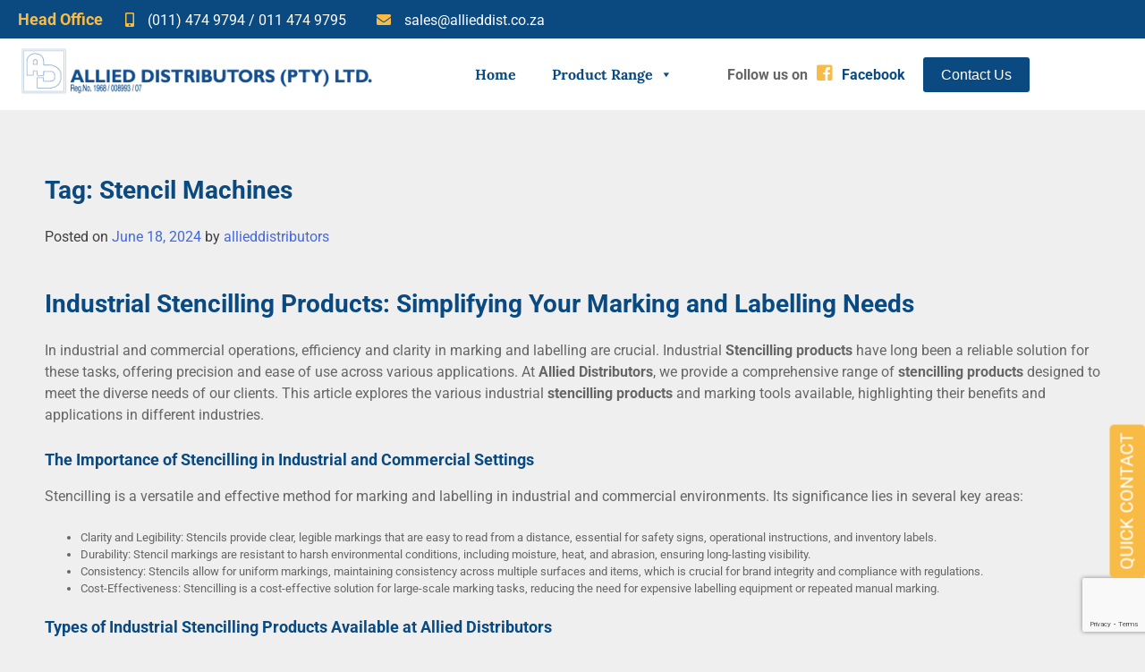

--- FILE ---
content_type: text/html; charset=utf-8
request_url: https://www.google.com/recaptcha/api2/anchor?ar=1&k=6Lfn5RgqAAAAAAjyi5uclZTI6AY35CtTs2BHy_as&co=aHR0cHM6Ly9hbGxpZWRkaXN0LmNvLnphOjQ0Mw..&hl=en&v=PoyoqOPhxBO7pBk68S4YbpHZ&size=invisible&anchor-ms=20000&execute-ms=30000&cb=oxbxx1k2eyev
body_size: 48884
content:
<!DOCTYPE HTML><html dir="ltr" lang="en"><head><meta http-equiv="Content-Type" content="text/html; charset=UTF-8">
<meta http-equiv="X-UA-Compatible" content="IE=edge">
<title>reCAPTCHA</title>
<style type="text/css">
/* cyrillic-ext */
@font-face {
  font-family: 'Roboto';
  font-style: normal;
  font-weight: 400;
  font-stretch: 100%;
  src: url(//fonts.gstatic.com/s/roboto/v48/KFO7CnqEu92Fr1ME7kSn66aGLdTylUAMa3GUBHMdazTgWw.woff2) format('woff2');
  unicode-range: U+0460-052F, U+1C80-1C8A, U+20B4, U+2DE0-2DFF, U+A640-A69F, U+FE2E-FE2F;
}
/* cyrillic */
@font-face {
  font-family: 'Roboto';
  font-style: normal;
  font-weight: 400;
  font-stretch: 100%;
  src: url(//fonts.gstatic.com/s/roboto/v48/KFO7CnqEu92Fr1ME7kSn66aGLdTylUAMa3iUBHMdazTgWw.woff2) format('woff2');
  unicode-range: U+0301, U+0400-045F, U+0490-0491, U+04B0-04B1, U+2116;
}
/* greek-ext */
@font-face {
  font-family: 'Roboto';
  font-style: normal;
  font-weight: 400;
  font-stretch: 100%;
  src: url(//fonts.gstatic.com/s/roboto/v48/KFO7CnqEu92Fr1ME7kSn66aGLdTylUAMa3CUBHMdazTgWw.woff2) format('woff2');
  unicode-range: U+1F00-1FFF;
}
/* greek */
@font-face {
  font-family: 'Roboto';
  font-style: normal;
  font-weight: 400;
  font-stretch: 100%;
  src: url(//fonts.gstatic.com/s/roboto/v48/KFO7CnqEu92Fr1ME7kSn66aGLdTylUAMa3-UBHMdazTgWw.woff2) format('woff2');
  unicode-range: U+0370-0377, U+037A-037F, U+0384-038A, U+038C, U+038E-03A1, U+03A3-03FF;
}
/* math */
@font-face {
  font-family: 'Roboto';
  font-style: normal;
  font-weight: 400;
  font-stretch: 100%;
  src: url(//fonts.gstatic.com/s/roboto/v48/KFO7CnqEu92Fr1ME7kSn66aGLdTylUAMawCUBHMdazTgWw.woff2) format('woff2');
  unicode-range: U+0302-0303, U+0305, U+0307-0308, U+0310, U+0312, U+0315, U+031A, U+0326-0327, U+032C, U+032F-0330, U+0332-0333, U+0338, U+033A, U+0346, U+034D, U+0391-03A1, U+03A3-03A9, U+03B1-03C9, U+03D1, U+03D5-03D6, U+03F0-03F1, U+03F4-03F5, U+2016-2017, U+2034-2038, U+203C, U+2040, U+2043, U+2047, U+2050, U+2057, U+205F, U+2070-2071, U+2074-208E, U+2090-209C, U+20D0-20DC, U+20E1, U+20E5-20EF, U+2100-2112, U+2114-2115, U+2117-2121, U+2123-214F, U+2190, U+2192, U+2194-21AE, U+21B0-21E5, U+21F1-21F2, U+21F4-2211, U+2213-2214, U+2216-22FF, U+2308-230B, U+2310, U+2319, U+231C-2321, U+2336-237A, U+237C, U+2395, U+239B-23B7, U+23D0, U+23DC-23E1, U+2474-2475, U+25AF, U+25B3, U+25B7, U+25BD, U+25C1, U+25CA, U+25CC, U+25FB, U+266D-266F, U+27C0-27FF, U+2900-2AFF, U+2B0E-2B11, U+2B30-2B4C, U+2BFE, U+3030, U+FF5B, U+FF5D, U+1D400-1D7FF, U+1EE00-1EEFF;
}
/* symbols */
@font-face {
  font-family: 'Roboto';
  font-style: normal;
  font-weight: 400;
  font-stretch: 100%;
  src: url(//fonts.gstatic.com/s/roboto/v48/KFO7CnqEu92Fr1ME7kSn66aGLdTylUAMaxKUBHMdazTgWw.woff2) format('woff2');
  unicode-range: U+0001-000C, U+000E-001F, U+007F-009F, U+20DD-20E0, U+20E2-20E4, U+2150-218F, U+2190, U+2192, U+2194-2199, U+21AF, U+21E6-21F0, U+21F3, U+2218-2219, U+2299, U+22C4-22C6, U+2300-243F, U+2440-244A, U+2460-24FF, U+25A0-27BF, U+2800-28FF, U+2921-2922, U+2981, U+29BF, U+29EB, U+2B00-2BFF, U+4DC0-4DFF, U+FFF9-FFFB, U+10140-1018E, U+10190-1019C, U+101A0, U+101D0-101FD, U+102E0-102FB, U+10E60-10E7E, U+1D2C0-1D2D3, U+1D2E0-1D37F, U+1F000-1F0FF, U+1F100-1F1AD, U+1F1E6-1F1FF, U+1F30D-1F30F, U+1F315, U+1F31C, U+1F31E, U+1F320-1F32C, U+1F336, U+1F378, U+1F37D, U+1F382, U+1F393-1F39F, U+1F3A7-1F3A8, U+1F3AC-1F3AF, U+1F3C2, U+1F3C4-1F3C6, U+1F3CA-1F3CE, U+1F3D4-1F3E0, U+1F3ED, U+1F3F1-1F3F3, U+1F3F5-1F3F7, U+1F408, U+1F415, U+1F41F, U+1F426, U+1F43F, U+1F441-1F442, U+1F444, U+1F446-1F449, U+1F44C-1F44E, U+1F453, U+1F46A, U+1F47D, U+1F4A3, U+1F4B0, U+1F4B3, U+1F4B9, U+1F4BB, U+1F4BF, U+1F4C8-1F4CB, U+1F4D6, U+1F4DA, U+1F4DF, U+1F4E3-1F4E6, U+1F4EA-1F4ED, U+1F4F7, U+1F4F9-1F4FB, U+1F4FD-1F4FE, U+1F503, U+1F507-1F50B, U+1F50D, U+1F512-1F513, U+1F53E-1F54A, U+1F54F-1F5FA, U+1F610, U+1F650-1F67F, U+1F687, U+1F68D, U+1F691, U+1F694, U+1F698, U+1F6AD, U+1F6B2, U+1F6B9-1F6BA, U+1F6BC, U+1F6C6-1F6CF, U+1F6D3-1F6D7, U+1F6E0-1F6EA, U+1F6F0-1F6F3, U+1F6F7-1F6FC, U+1F700-1F7FF, U+1F800-1F80B, U+1F810-1F847, U+1F850-1F859, U+1F860-1F887, U+1F890-1F8AD, U+1F8B0-1F8BB, U+1F8C0-1F8C1, U+1F900-1F90B, U+1F93B, U+1F946, U+1F984, U+1F996, U+1F9E9, U+1FA00-1FA6F, U+1FA70-1FA7C, U+1FA80-1FA89, U+1FA8F-1FAC6, U+1FACE-1FADC, U+1FADF-1FAE9, U+1FAF0-1FAF8, U+1FB00-1FBFF;
}
/* vietnamese */
@font-face {
  font-family: 'Roboto';
  font-style: normal;
  font-weight: 400;
  font-stretch: 100%;
  src: url(//fonts.gstatic.com/s/roboto/v48/KFO7CnqEu92Fr1ME7kSn66aGLdTylUAMa3OUBHMdazTgWw.woff2) format('woff2');
  unicode-range: U+0102-0103, U+0110-0111, U+0128-0129, U+0168-0169, U+01A0-01A1, U+01AF-01B0, U+0300-0301, U+0303-0304, U+0308-0309, U+0323, U+0329, U+1EA0-1EF9, U+20AB;
}
/* latin-ext */
@font-face {
  font-family: 'Roboto';
  font-style: normal;
  font-weight: 400;
  font-stretch: 100%;
  src: url(//fonts.gstatic.com/s/roboto/v48/KFO7CnqEu92Fr1ME7kSn66aGLdTylUAMa3KUBHMdazTgWw.woff2) format('woff2');
  unicode-range: U+0100-02BA, U+02BD-02C5, U+02C7-02CC, U+02CE-02D7, U+02DD-02FF, U+0304, U+0308, U+0329, U+1D00-1DBF, U+1E00-1E9F, U+1EF2-1EFF, U+2020, U+20A0-20AB, U+20AD-20C0, U+2113, U+2C60-2C7F, U+A720-A7FF;
}
/* latin */
@font-face {
  font-family: 'Roboto';
  font-style: normal;
  font-weight: 400;
  font-stretch: 100%;
  src: url(//fonts.gstatic.com/s/roboto/v48/KFO7CnqEu92Fr1ME7kSn66aGLdTylUAMa3yUBHMdazQ.woff2) format('woff2');
  unicode-range: U+0000-00FF, U+0131, U+0152-0153, U+02BB-02BC, U+02C6, U+02DA, U+02DC, U+0304, U+0308, U+0329, U+2000-206F, U+20AC, U+2122, U+2191, U+2193, U+2212, U+2215, U+FEFF, U+FFFD;
}
/* cyrillic-ext */
@font-face {
  font-family: 'Roboto';
  font-style: normal;
  font-weight: 500;
  font-stretch: 100%;
  src: url(//fonts.gstatic.com/s/roboto/v48/KFO7CnqEu92Fr1ME7kSn66aGLdTylUAMa3GUBHMdazTgWw.woff2) format('woff2');
  unicode-range: U+0460-052F, U+1C80-1C8A, U+20B4, U+2DE0-2DFF, U+A640-A69F, U+FE2E-FE2F;
}
/* cyrillic */
@font-face {
  font-family: 'Roboto';
  font-style: normal;
  font-weight: 500;
  font-stretch: 100%;
  src: url(//fonts.gstatic.com/s/roboto/v48/KFO7CnqEu92Fr1ME7kSn66aGLdTylUAMa3iUBHMdazTgWw.woff2) format('woff2');
  unicode-range: U+0301, U+0400-045F, U+0490-0491, U+04B0-04B1, U+2116;
}
/* greek-ext */
@font-face {
  font-family: 'Roboto';
  font-style: normal;
  font-weight: 500;
  font-stretch: 100%;
  src: url(//fonts.gstatic.com/s/roboto/v48/KFO7CnqEu92Fr1ME7kSn66aGLdTylUAMa3CUBHMdazTgWw.woff2) format('woff2');
  unicode-range: U+1F00-1FFF;
}
/* greek */
@font-face {
  font-family: 'Roboto';
  font-style: normal;
  font-weight: 500;
  font-stretch: 100%;
  src: url(//fonts.gstatic.com/s/roboto/v48/KFO7CnqEu92Fr1ME7kSn66aGLdTylUAMa3-UBHMdazTgWw.woff2) format('woff2');
  unicode-range: U+0370-0377, U+037A-037F, U+0384-038A, U+038C, U+038E-03A1, U+03A3-03FF;
}
/* math */
@font-face {
  font-family: 'Roboto';
  font-style: normal;
  font-weight: 500;
  font-stretch: 100%;
  src: url(//fonts.gstatic.com/s/roboto/v48/KFO7CnqEu92Fr1ME7kSn66aGLdTylUAMawCUBHMdazTgWw.woff2) format('woff2');
  unicode-range: U+0302-0303, U+0305, U+0307-0308, U+0310, U+0312, U+0315, U+031A, U+0326-0327, U+032C, U+032F-0330, U+0332-0333, U+0338, U+033A, U+0346, U+034D, U+0391-03A1, U+03A3-03A9, U+03B1-03C9, U+03D1, U+03D5-03D6, U+03F0-03F1, U+03F4-03F5, U+2016-2017, U+2034-2038, U+203C, U+2040, U+2043, U+2047, U+2050, U+2057, U+205F, U+2070-2071, U+2074-208E, U+2090-209C, U+20D0-20DC, U+20E1, U+20E5-20EF, U+2100-2112, U+2114-2115, U+2117-2121, U+2123-214F, U+2190, U+2192, U+2194-21AE, U+21B0-21E5, U+21F1-21F2, U+21F4-2211, U+2213-2214, U+2216-22FF, U+2308-230B, U+2310, U+2319, U+231C-2321, U+2336-237A, U+237C, U+2395, U+239B-23B7, U+23D0, U+23DC-23E1, U+2474-2475, U+25AF, U+25B3, U+25B7, U+25BD, U+25C1, U+25CA, U+25CC, U+25FB, U+266D-266F, U+27C0-27FF, U+2900-2AFF, U+2B0E-2B11, U+2B30-2B4C, U+2BFE, U+3030, U+FF5B, U+FF5D, U+1D400-1D7FF, U+1EE00-1EEFF;
}
/* symbols */
@font-face {
  font-family: 'Roboto';
  font-style: normal;
  font-weight: 500;
  font-stretch: 100%;
  src: url(//fonts.gstatic.com/s/roboto/v48/KFO7CnqEu92Fr1ME7kSn66aGLdTylUAMaxKUBHMdazTgWw.woff2) format('woff2');
  unicode-range: U+0001-000C, U+000E-001F, U+007F-009F, U+20DD-20E0, U+20E2-20E4, U+2150-218F, U+2190, U+2192, U+2194-2199, U+21AF, U+21E6-21F0, U+21F3, U+2218-2219, U+2299, U+22C4-22C6, U+2300-243F, U+2440-244A, U+2460-24FF, U+25A0-27BF, U+2800-28FF, U+2921-2922, U+2981, U+29BF, U+29EB, U+2B00-2BFF, U+4DC0-4DFF, U+FFF9-FFFB, U+10140-1018E, U+10190-1019C, U+101A0, U+101D0-101FD, U+102E0-102FB, U+10E60-10E7E, U+1D2C0-1D2D3, U+1D2E0-1D37F, U+1F000-1F0FF, U+1F100-1F1AD, U+1F1E6-1F1FF, U+1F30D-1F30F, U+1F315, U+1F31C, U+1F31E, U+1F320-1F32C, U+1F336, U+1F378, U+1F37D, U+1F382, U+1F393-1F39F, U+1F3A7-1F3A8, U+1F3AC-1F3AF, U+1F3C2, U+1F3C4-1F3C6, U+1F3CA-1F3CE, U+1F3D4-1F3E0, U+1F3ED, U+1F3F1-1F3F3, U+1F3F5-1F3F7, U+1F408, U+1F415, U+1F41F, U+1F426, U+1F43F, U+1F441-1F442, U+1F444, U+1F446-1F449, U+1F44C-1F44E, U+1F453, U+1F46A, U+1F47D, U+1F4A3, U+1F4B0, U+1F4B3, U+1F4B9, U+1F4BB, U+1F4BF, U+1F4C8-1F4CB, U+1F4D6, U+1F4DA, U+1F4DF, U+1F4E3-1F4E6, U+1F4EA-1F4ED, U+1F4F7, U+1F4F9-1F4FB, U+1F4FD-1F4FE, U+1F503, U+1F507-1F50B, U+1F50D, U+1F512-1F513, U+1F53E-1F54A, U+1F54F-1F5FA, U+1F610, U+1F650-1F67F, U+1F687, U+1F68D, U+1F691, U+1F694, U+1F698, U+1F6AD, U+1F6B2, U+1F6B9-1F6BA, U+1F6BC, U+1F6C6-1F6CF, U+1F6D3-1F6D7, U+1F6E0-1F6EA, U+1F6F0-1F6F3, U+1F6F7-1F6FC, U+1F700-1F7FF, U+1F800-1F80B, U+1F810-1F847, U+1F850-1F859, U+1F860-1F887, U+1F890-1F8AD, U+1F8B0-1F8BB, U+1F8C0-1F8C1, U+1F900-1F90B, U+1F93B, U+1F946, U+1F984, U+1F996, U+1F9E9, U+1FA00-1FA6F, U+1FA70-1FA7C, U+1FA80-1FA89, U+1FA8F-1FAC6, U+1FACE-1FADC, U+1FADF-1FAE9, U+1FAF0-1FAF8, U+1FB00-1FBFF;
}
/* vietnamese */
@font-face {
  font-family: 'Roboto';
  font-style: normal;
  font-weight: 500;
  font-stretch: 100%;
  src: url(//fonts.gstatic.com/s/roboto/v48/KFO7CnqEu92Fr1ME7kSn66aGLdTylUAMa3OUBHMdazTgWw.woff2) format('woff2');
  unicode-range: U+0102-0103, U+0110-0111, U+0128-0129, U+0168-0169, U+01A0-01A1, U+01AF-01B0, U+0300-0301, U+0303-0304, U+0308-0309, U+0323, U+0329, U+1EA0-1EF9, U+20AB;
}
/* latin-ext */
@font-face {
  font-family: 'Roboto';
  font-style: normal;
  font-weight: 500;
  font-stretch: 100%;
  src: url(//fonts.gstatic.com/s/roboto/v48/KFO7CnqEu92Fr1ME7kSn66aGLdTylUAMa3KUBHMdazTgWw.woff2) format('woff2');
  unicode-range: U+0100-02BA, U+02BD-02C5, U+02C7-02CC, U+02CE-02D7, U+02DD-02FF, U+0304, U+0308, U+0329, U+1D00-1DBF, U+1E00-1E9F, U+1EF2-1EFF, U+2020, U+20A0-20AB, U+20AD-20C0, U+2113, U+2C60-2C7F, U+A720-A7FF;
}
/* latin */
@font-face {
  font-family: 'Roboto';
  font-style: normal;
  font-weight: 500;
  font-stretch: 100%;
  src: url(//fonts.gstatic.com/s/roboto/v48/KFO7CnqEu92Fr1ME7kSn66aGLdTylUAMa3yUBHMdazQ.woff2) format('woff2');
  unicode-range: U+0000-00FF, U+0131, U+0152-0153, U+02BB-02BC, U+02C6, U+02DA, U+02DC, U+0304, U+0308, U+0329, U+2000-206F, U+20AC, U+2122, U+2191, U+2193, U+2212, U+2215, U+FEFF, U+FFFD;
}
/* cyrillic-ext */
@font-face {
  font-family: 'Roboto';
  font-style: normal;
  font-weight: 900;
  font-stretch: 100%;
  src: url(//fonts.gstatic.com/s/roboto/v48/KFO7CnqEu92Fr1ME7kSn66aGLdTylUAMa3GUBHMdazTgWw.woff2) format('woff2');
  unicode-range: U+0460-052F, U+1C80-1C8A, U+20B4, U+2DE0-2DFF, U+A640-A69F, U+FE2E-FE2F;
}
/* cyrillic */
@font-face {
  font-family: 'Roboto';
  font-style: normal;
  font-weight: 900;
  font-stretch: 100%;
  src: url(//fonts.gstatic.com/s/roboto/v48/KFO7CnqEu92Fr1ME7kSn66aGLdTylUAMa3iUBHMdazTgWw.woff2) format('woff2');
  unicode-range: U+0301, U+0400-045F, U+0490-0491, U+04B0-04B1, U+2116;
}
/* greek-ext */
@font-face {
  font-family: 'Roboto';
  font-style: normal;
  font-weight: 900;
  font-stretch: 100%;
  src: url(//fonts.gstatic.com/s/roboto/v48/KFO7CnqEu92Fr1ME7kSn66aGLdTylUAMa3CUBHMdazTgWw.woff2) format('woff2');
  unicode-range: U+1F00-1FFF;
}
/* greek */
@font-face {
  font-family: 'Roboto';
  font-style: normal;
  font-weight: 900;
  font-stretch: 100%;
  src: url(//fonts.gstatic.com/s/roboto/v48/KFO7CnqEu92Fr1ME7kSn66aGLdTylUAMa3-UBHMdazTgWw.woff2) format('woff2');
  unicode-range: U+0370-0377, U+037A-037F, U+0384-038A, U+038C, U+038E-03A1, U+03A3-03FF;
}
/* math */
@font-face {
  font-family: 'Roboto';
  font-style: normal;
  font-weight: 900;
  font-stretch: 100%;
  src: url(//fonts.gstatic.com/s/roboto/v48/KFO7CnqEu92Fr1ME7kSn66aGLdTylUAMawCUBHMdazTgWw.woff2) format('woff2');
  unicode-range: U+0302-0303, U+0305, U+0307-0308, U+0310, U+0312, U+0315, U+031A, U+0326-0327, U+032C, U+032F-0330, U+0332-0333, U+0338, U+033A, U+0346, U+034D, U+0391-03A1, U+03A3-03A9, U+03B1-03C9, U+03D1, U+03D5-03D6, U+03F0-03F1, U+03F4-03F5, U+2016-2017, U+2034-2038, U+203C, U+2040, U+2043, U+2047, U+2050, U+2057, U+205F, U+2070-2071, U+2074-208E, U+2090-209C, U+20D0-20DC, U+20E1, U+20E5-20EF, U+2100-2112, U+2114-2115, U+2117-2121, U+2123-214F, U+2190, U+2192, U+2194-21AE, U+21B0-21E5, U+21F1-21F2, U+21F4-2211, U+2213-2214, U+2216-22FF, U+2308-230B, U+2310, U+2319, U+231C-2321, U+2336-237A, U+237C, U+2395, U+239B-23B7, U+23D0, U+23DC-23E1, U+2474-2475, U+25AF, U+25B3, U+25B7, U+25BD, U+25C1, U+25CA, U+25CC, U+25FB, U+266D-266F, U+27C0-27FF, U+2900-2AFF, U+2B0E-2B11, U+2B30-2B4C, U+2BFE, U+3030, U+FF5B, U+FF5D, U+1D400-1D7FF, U+1EE00-1EEFF;
}
/* symbols */
@font-face {
  font-family: 'Roboto';
  font-style: normal;
  font-weight: 900;
  font-stretch: 100%;
  src: url(//fonts.gstatic.com/s/roboto/v48/KFO7CnqEu92Fr1ME7kSn66aGLdTylUAMaxKUBHMdazTgWw.woff2) format('woff2');
  unicode-range: U+0001-000C, U+000E-001F, U+007F-009F, U+20DD-20E0, U+20E2-20E4, U+2150-218F, U+2190, U+2192, U+2194-2199, U+21AF, U+21E6-21F0, U+21F3, U+2218-2219, U+2299, U+22C4-22C6, U+2300-243F, U+2440-244A, U+2460-24FF, U+25A0-27BF, U+2800-28FF, U+2921-2922, U+2981, U+29BF, U+29EB, U+2B00-2BFF, U+4DC0-4DFF, U+FFF9-FFFB, U+10140-1018E, U+10190-1019C, U+101A0, U+101D0-101FD, U+102E0-102FB, U+10E60-10E7E, U+1D2C0-1D2D3, U+1D2E0-1D37F, U+1F000-1F0FF, U+1F100-1F1AD, U+1F1E6-1F1FF, U+1F30D-1F30F, U+1F315, U+1F31C, U+1F31E, U+1F320-1F32C, U+1F336, U+1F378, U+1F37D, U+1F382, U+1F393-1F39F, U+1F3A7-1F3A8, U+1F3AC-1F3AF, U+1F3C2, U+1F3C4-1F3C6, U+1F3CA-1F3CE, U+1F3D4-1F3E0, U+1F3ED, U+1F3F1-1F3F3, U+1F3F5-1F3F7, U+1F408, U+1F415, U+1F41F, U+1F426, U+1F43F, U+1F441-1F442, U+1F444, U+1F446-1F449, U+1F44C-1F44E, U+1F453, U+1F46A, U+1F47D, U+1F4A3, U+1F4B0, U+1F4B3, U+1F4B9, U+1F4BB, U+1F4BF, U+1F4C8-1F4CB, U+1F4D6, U+1F4DA, U+1F4DF, U+1F4E3-1F4E6, U+1F4EA-1F4ED, U+1F4F7, U+1F4F9-1F4FB, U+1F4FD-1F4FE, U+1F503, U+1F507-1F50B, U+1F50D, U+1F512-1F513, U+1F53E-1F54A, U+1F54F-1F5FA, U+1F610, U+1F650-1F67F, U+1F687, U+1F68D, U+1F691, U+1F694, U+1F698, U+1F6AD, U+1F6B2, U+1F6B9-1F6BA, U+1F6BC, U+1F6C6-1F6CF, U+1F6D3-1F6D7, U+1F6E0-1F6EA, U+1F6F0-1F6F3, U+1F6F7-1F6FC, U+1F700-1F7FF, U+1F800-1F80B, U+1F810-1F847, U+1F850-1F859, U+1F860-1F887, U+1F890-1F8AD, U+1F8B0-1F8BB, U+1F8C0-1F8C1, U+1F900-1F90B, U+1F93B, U+1F946, U+1F984, U+1F996, U+1F9E9, U+1FA00-1FA6F, U+1FA70-1FA7C, U+1FA80-1FA89, U+1FA8F-1FAC6, U+1FACE-1FADC, U+1FADF-1FAE9, U+1FAF0-1FAF8, U+1FB00-1FBFF;
}
/* vietnamese */
@font-face {
  font-family: 'Roboto';
  font-style: normal;
  font-weight: 900;
  font-stretch: 100%;
  src: url(//fonts.gstatic.com/s/roboto/v48/KFO7CnqEu92Fr1ME7kSn66aGLdTylUAMa3OUBHMdazTgWw.woff2) format('woff2');
  unicode-range: U+0102-0103, U+0110-0111, U+0128-0129, U+0168-0169, U+01A0-01A1, U+01AF-01B0, U+0300-0301, U+0303-0304, U+0308-0309, U+0323, U+0329, U+1EA0-1EF9, U+20AB;
}
/* latin-ext */
@font-face {
  font-family: 'Roboto';
  font-style: normal;
  font-weight: 900;
  font-stretch: 100%;
  src: url(//fonts.gstatic.com/s/roboto/v48/KFO7CnqEu92Fr1ME7kSn66aGLdTylUAMa3KUBHMdazTgWw.woff2) format('woff2');
  unicode-range: U+0100-02BA, U+02BD-02C5, U+02C7-02CC, U+02CE-02D7, U+02DD-02FF, U+0304, U+0308, U+0329, U+1D00-1DBF, U+1E00-1E9F, U+1EF2-1EFF, U+2020, U+20A0-20AB, U+20AD-20C0, U+2113, U+2C60-2C7F, U+A720-A7FF;
}
/* latin */
@font-face {
  font-family: 'Roboto';
  font-style: normal;
  font-weight: 900;
  font-stretch: 100%;
  src: url(//fonts.gstatic.com/s/roboto/v48/KFO7CnqEu92Fr1ME7kSn66aGLdTylUAMa3yUBHMdazQ.woff2) format('woff2');
  unicode-range: U+0000-00FF, U+0131, U+0152-0153, U+02BB-02BC, U+02C6, U+02DA, U+02DC, U+0304, U+0308, U+0329, U+2000-206F, U+20AC, U+2122, U+2191, U+2193, U+2212, U+2215, U+FEFF, U+FFFD;
}

</style>
<link rel="stylesheet" type="text/css" href="https://www.gstatic.com/recaptcha/releases/PoyoqOPhxBO7pBk68S4YbpHZ/styles__ltr.css">
<script nonce="vaDKXpjw-NCA5fiYsDM2oQ" type="text/javascript">window['__recaptcha_api'] = 'https://www.google.com/recaptcha/api2/';</script>
<script type="text/javascript" src="https://www.gstatic.com/recaptcha/releases/PoyoqOPhxBO7pBk68S4YbpHZ/recaptcha__en.js" nonce="vaDKXpjw-NCA5fiYsDM2oQ">
      
    </script></head>
<body><div id="rc-anchor-alert" class="rc-anchor-alert"></div>
<input type="hidden" id="recaptcha-token" value="[base64]">
<script type="text/javascript" nonce="vaDKXpjw-NCA5fiYsDM2oQ">
      recaptcha.anchor.Main.init("[\x22ainput\x22,[\x22bgdata\x22,\x22\x22,\[base64]/[base64]/[base64]/[base64]/[base64]/[base64]/KGcoTywyNTMsTy5PKSxVRyhPLEMpKTpnKE8sMjUzLEMpLE8pKSxsKSksTykpfSxieT1mdW5jdGlvbihDLE8sdSxsKXtmb3IobD0odT1SKEMpLDApO08+MDtPLS0pbD1sPDw4fFooQyk7ZyhDLHUsbCl9LFVHPWZ1bmN0aW9uKEMsTyl7Qy5pLmxlbmd0aD4xMDQ/[base64]/[base64]/[base64]/[base64]/[base64]/[base64]/[base64]\\u003d\x22,\[base64]\\u003d\x22,\x22w47CgipHEsK9aMOPAXLDssKsRmJkwogSVMOpD3TDumV6wocXwrQ5wrVyWgzCgTbCk3/Dlh7DhGXDvcOdEylWXCUywqjDsHg6w47CnsOHw7AewpPDusOvQW4dw6JkwrtPcMKEDmTChE/DnsKhal1mAULDv8KTYCzCll8Dw48Zw7QFKAcLIGrCtsKdYHfCk8KBV8K7UMO7wrZdU8KqT1Ylw7XDsX7DtBIew7EzWxhGw5FHwpjDrGDDhy82LEtrw7XDqsKnw7EvwpICL8KqwrExwozCncOMw5/DhhjDpsOWw7bCqnY2KjHCkMOmw6dNQ8OPw7xNw4rCvzRQw6FDU1lpDMObwrtmwp7Cp8KQw61gb8KBL8OFacKnH3Jfw4Avw7vCjMOPw4rClV7CqnFMeG47w4TCjREww6FLA8K/[base64]/DowLDnF7Dvx4gwqTDlG3Dg38wA8O7HsKQwoXDpS3DizjDncKPwqwPwptfPsO4w4IWw5YzesKawpY0EMO2aE59E8OBEcO7WTB7w4UZwobCicOywrRHwo7CujvDlSpSYSPCmyHDkMKcw6tiwovDqwLCtj0EwrfCpcKNw6LCjRIdwoHDjmbCncKMeMK2w7nDicKhwr/[base64]/Ctl92B3rDnxjDncKlHMOmQmzCm2pBJMK3wr3CkAsOw7vCsj/[base64]/cRPDskEbw5XDq8KJw5TChsOBRMO/CsOcw4ZjwqNTU0TChwQlMCUjw5bDlgUxw4nDu8KWwrsTdy9/wqDDqcKDcFrCrcKlLcKFAR/Dqkw4AyDDucKsWE4vVMKFBFvDm8K1BsKmUzbDmHY/w4bDgcOLMcOowq7DkwnDo8K0aWHCtmVhwqRgwpdOwq9Jc8ONXRgjVA4Qw640HgLCpMK1acOiwpfDpMOkwodcEwfDhEXDmENgUg/Dm8OfAMKawp8EAcKbG8K1acKgwoETCi8+dx7CgsKYw5cowrHCtMKewq4EwodTwp1NNsKgw406BMKew54dMXDDhS94GGfCnnPCtigaw6/CiRLDgMK/w5XCnw1Ib8KAaUYJXMOTd8OGwo/Dp8Ozw4I0w5DCpMOkcFXDg0IbwrTDv0ZPScKQwqV0wo/[base64]/wqY5wo/DocO2AcO6XyzCpizCsXvDr3bDvcO1w6/DvcOxw69jPcO/AXVGPWhUFD3CuBzCjzPCrwXDnVgIEMKaAcKfwrPCnCDDonzClsKsSATCjMKFFcOHwojDpsKnTsKjPcKqw4EHEVc2w6/Dtn7CuMOrw5TDjm7DpEbDvXJNw7fDqsKowog1JMOTw6/Cs27CmcOONAzCr8OywrksRyREE8KtNmBgw4dmPMO9worCu8KFLMKLw43DhcKXwrTCrCtuwo1ywoMAw4nChMOXenTChnrCpcKwIxdIwoZnwqVXGsKYczMWwpXCgMOGw50tAS0LeMKARMKIacKBSRo7w5BXw5NhRcKQfMOfGcOFV8OGw4pew7jClMKRw5bCh1QSHsO/w5Iqw7XCp8KAwp0TwolwBXtMZcO3w54xw78oRwTDilHDicOyDAzDg8OgwqDCkxXDoBZ4VRsmMmbCqmHCs8KvUwhvwpjDnMKYAQ8KBcOGAXEAwqJ8w79JF8Ozw7rCpRQGwqsuA0zDhwXDvcOlw4QFaMOJYcOTwq0wQjbDksKkwq3DtcKLw47ClcK/WzzCmcK4N8KAw6EhUEJtKS7CjMK/[base64]/[base64]/DjMKFw7JkTD5Ow4R1GQDDjWLClmxaLAVKw5hKAUxYwo4lAsObcMOJwovCpWjDlcK0wprDmMKYwp5ddDPChG1FwoIkNcO5wr/CmHsnHl/ChsK4GMOxFRYzw67Cn0rChWsEwqMTw6LCpMKEUGxReg0MV8KEWMO5V8OCw4vCv8Otwrwjwp05VmLCjsOOCBI4woXCtcKRag52Z8KAIy/CkzQgw6gCMsO3wqs+wqNiE0JDNR0Uw7QBC8Kpw5bCs3wIVCfDg8K9SnXCqcOaw5hAIBxSEk/DhjbCqMKZwp3DsMKJDcOuwpwJw7/CtcKeI8OJQ8O/P0Viw5dWMcKDwpoyw4DClHvCqsKdfcK3wqXCnnrDmDPCrsOFRFhOwpo+dSTDsH7DvwXCgcKYLi5FwrHDiWHCmMOpw7HDusKXDS9SUMOLwq/DnCTDgcOUckJ+w7JfwrPDvUPCrR9LOsK6w4LCtMO6Y2fDg8KtHzHDgcKUXT/Cm8OjWH/Cs04YGcKtTMOpwrXCrMKkw4fChEvDl8OawppzB8Kmw5V4wqPDiX3CnwHDksKyBSPClj/[base64]/DpS8kX8Kkw4jDhcKnScOCw7s4w5QYwpnChzBIw6Z3ejJGURdWCsO5KMOQwrctwqfDmMOswq5/FcO9wqseJcKtwpk3JHgJwoBBw73Cv8OZMcOZwqzDgcOdw7zDkcOLQ1wMOX3CljdQb8ORwrrDpjrDh2DDuF7CsMKpwo8zIgfDhlLCq8KJdsOkwoArw6kPwqfCu8O/wqAwRRHCoEx3fB5fwrnDscOlVcOOwrbCnH1kwpEsNQHDusOAWcO6CcKgXcKdw5/DiDJNw7TChcOpwqt3wpzDunfDqMKTM8Ozw4Qsw6vCtxTDix8IWBPCmcKsw6FPVnLCt2vDkMKhZUbDrywZPDLDlSfDm8OTw746QitmVMO5w5rCu1Jdwq/CgcOuw7QAwp1Dw6ETw7ISM8KDw7HCvsOIw641Ng50TcK8dH/CpcKUJ8Kfw5sQw6Ijw6JKR3oowpLCq8OQw5nDiW4sw75swqQmw7w+wr/Dr0jDvSnCrsKtRDXDmcOWQ3PCq8KNPmrDq8KSSlRcQFhmwp3DlBUfwqonw4hrw5YFw4hLdC/[base64]/DoSzCsMOKVsKtwovCmsOww68CwrfDn1fCr2ouQ38Dw5nDpQTDssOPw7zCnMKqcMOUw5cREgZhwoYkQRhqAgYKOsKrNk7CpsKPNlMnwoIqw73Du8K/[base64]/Chy3CnsK4SngFYVBZwq0ibgN1w5jCnwzCnx3DhxXCgCNKEcOkMyYiw55cwoDDp8Ksw6bDj8KzUx5swq3DpxJUwowOaGRwbhTCvwPCikbCucO7wpUYw6XCgMO/w79vGzEKWcOow5fCsBXDrnrCm8ORJcOCwq3DlmfCp8KZAsKNw4w4NzAJf8ONw4RSCy3CqsOkIsOBwp/ColAgARDCgBx2wpFYw7nCtCvCiDoZwofDvMK/w4wfwr7ClEAiDMODW0MlwptZW8KSbyHCgsKmbwzCv3MfwosgYMKdPMKuw6s/[base64]/[base64]/CkMKxwqxhdsKjwrbCvgoYM8OewoAqFjdSbcOnw4wQGUk1wp82wpkwwovDqsKEwpZMw6dnwo3Cqh5YDcKww6vCp8OWw4XDty7DgsKNaBR6w5InBMObw7ZvBQjCoUXCn2gfwpnDmT/DoXzChsKDZMO8wrhEw6jCpw/CuG/[base64]/DgjDCkFTDnGPDm8KBw4tww4HCrsO4wrc3w7oPWG0bwqozDcOfRsODFcKkwr8iw4Udw6TClzvDpsKMc8KkwrTCmcOhw6UgZl3CtyHCjcObwpTDmC0/[base64]/CmW7ChcK0L0XCn8KCwpUUw63DlWNow6YTHsK6I8KBwrzCvcKpYEg4w4XDmSNIUyN8ecKHw5tDccKFwq7Ch1PCnApYbMOCOiTCucORwr7DuMK/woHDiVVZZyQCWQNXB8KjwrJ3G3DDgsKzIcKeexjCkE3CtzbCi8Kjwq3DoBTDucK/[base64]/aMOOBsOPwpEbSMOwwo/DnsKofhjCvjU9wo/CtFE9wqpgw5bDv8K8w5Isa8OCwpnDhkDDkm7DmcKSAG5RX8OPw7zDm8KZSmtow6rCo8K8wp4iH8O6w6jDm3Btw7PDhE02w6rDpzw2w64LEcKHwqx4wplqSsO5WGbCpzJcesKfw5nChcOlw57Cr8OGw6lNZzfCicOxwrbCmhdKPsO6wrF9CcOpw6NJUsOzw5/DhQZMwp5hwobCsQdHfcOuwoDDscOcNcKSw4HDp8Ogf8OcwqjCtRcPYVcKfTjChcOSwrI6BMO6Ez1Tw6/DtUHDoh3DuRspRcKAw4kxdcKewqE5w6XDg8OJF0/CvMKRJlnCkFfCvcO5VcOew5LCg3Y9wqjCp8Kuw5/DvsKew6LCnXkAQsOnFFd0w6vCucK4wqfCs8Owwq/DnsKywrA0w6pIUcKyw5DCrjNRXW4Ewp49bcK2wpzClcKtw5hawpHCk8OMQ8OgwojDvMOebHTDpsKjwqZ4w7YVw40eWFYXw61LH3Y0AMKacyLDvlZ8NFAywovDo8OdQsK4asOGwr9bw45Yw7/DpMKYwrvCqcOTDBbDqgnDuA12JE/CsMO8w6ghEzd3w53CqHJzwo/Cl8KPAMOWw7UVwqBQwpYOwpNLwrHDhVPCoH3ClA3CpCLClAlfE8OoJcKsWE3DjwnDsA5/[base64]/DuzPCjCPCjsKWPyVHZVdpw5sPwoB8acKpwoRQY17Cj8Kbw4XCjsONdMO9S8Ocw6/Cs8KYwr7DjC3CtcOaw4zCkMKaXm0qwr7Co8OswqHDsSR8wqrDuMKaw4HCvSAAw7gaMcKOTiDCgMKew5pyRcOVfgXDoksnFx0pO8KSw7wddwvDsGnCnQRSFXtfZmjDrcOFwoTDo1HCiygicAp0wqInSmEywrTCv8KywqZIwqhJw7TDjsOmwqwnw5wEwr/DgwjDqC3CjsKZwqHDqzHCljrChMOVwpsPwo5Hwp95G8OEworDnSQJWMKMw5EfdcOnDsOqdcK/fTBpF8KDVsOAOGkuFWxNw6ZCw73DoE41asKjD2IIwqdxOmrCkxrDqcOHwqUswr3CqsKawo/DpiHDpUokwr93YMO9w7Fyw7jDhsKcBMKAw73CmxIlw6kKGMKnw4MZN1I9w6nDpsKHPcKHw7BFRz/ChcK+NcKQw4bCn8K4w5d3McKUwrTDusOzKMKYAxvCucO6w63ClSzDiw/ClsK/woXCksOvQcOWwrnCmsOJVFXCiHrDswXDrMOow4Viwr3DiW4Aw5hNw6VaIsOfwqLCkEnCpMK4JcK5aTdYHsONAzXCnsKTTgFfdMKEccKdwpBOwpHDgUw8IcOZwqstdyTDrMKCw7vDmcK5w6ZDw6/[base64]/DginCuMO6wr8iw4DCosOXW8KVw5R0wo3DjHvDtV7DqwpJH3t2PsKjanB0w7fCt1Y2b8OMw61UHBvDoyESw60Ww5xBFQjDlToEw6DDgMK3wrZXK8OQw7E0bGDDiQBOfm1UwqPDscKLVkdvwo/DkMKCw4bCvsOSNcKjw53Ds8Oyw5ZFw4DCk8O/w4cXw5HDqMO0w7XDr0Ebw4nCr0rCmMKWGhvCuzjDn0/[base64]/CqMK7w5LCqzrDpQLCq8K4HGnDn8OTw5rCgyA5ccOnwoAjFHMxOsOLw4LDilbDg0oLwq1/YMOffDBUw7jDpMKOFCYmXwTCtcOJE3jDljTCmsKRNcKHYVNkwqUPV8OawqPDqTF5fMO7OcKrA1nCv8O/[base64]/[base64]/CkHPDhsKxw5V4wofDrcOZwrQRP3HDggQjwqAdEsO6ZHFRUMK5wrhIYcOJwrHDocOOFQPCnsKbw6TDpSvDk8ODw4TChsK9wo0pwoQmRFlTw7PCpQtgbcK/w77DiMKiRsOiw5LDjcKqwoxAf1FlTMKINsKcwp83KMOSesOvKsOxwovDmlTChlTDhcOLwq7ChMKqwrx4fsOcwrjDln8gKSrCmQQfw7orwq0WwpzCgH7CisOFw4/Dkk9Tw7XCncO9fgTDjsOvwo8GwrzCpG5uw6hqwpEKwqpuw4jDoMO9UMO1woFqwppdRcKRAsOWCnHChHzDmcO/T8KjNMKbwoJKw7kwCcK4wqQ/wpkPw5kbP8KNw6rCicO9Wk0mw4cewr7DrsONOMKRw5HDisKVwr9swqbDl8O8w4LDr8O8MCo6wqh9w4gZHAodw74fPcKXMMKWwpxCwrgZw6/[base64]/Dm1KPsOaw7nCpCluVMOsMsKGTcKWw48Gw6bDnSMnw6fDoMKnPMKDOcKhC8OZwr40XjDCoW/Co8KTesOVZjXDh1d3GXhZw4kdw6LDnMOkw75hc8OBw6tQw5zCgC19woPDowzDl8OtH0drwrx6KWJzw7DCkUPDvsKEAcK/CSMnVsO6wpHCuCjCqMKqW8K3wqrClhbDgmolCsKOGmnClcKEwocMw73DolzClUh+wqEkawDDgsOEGcONw7LDrBB+UwBDQ8K6WMK0ARHCscOHMMKIw4hZRsKGwopzZ8KPwptRbGrDu8Oew7PCg8O5wr4OdwEOwqXDvFRwdUHCoT8GwoRqw7rDhEVjwrMCNAt/w5kVwrrDmsKWw53DrjJCw4kjU8Kkw6g8EsO3woHDuMOwWcK/[base64]/CmgLDnDZtw4fCti96EXjCi8OkB8OBw648wpcwd8O/[base64]/CmsKlwobCjWIHBMK1QSPDjcKYw7fDlQHCogbClMOSasOAVcKvw5F3woXCrDhOGk55w59/wp5AfTRcRAViw7YwwrxLwozDnQURQUDDmsKLw4N8wotCw5zCnMOtwrvCm8K3EcOKaT5ow6Zwwpg9wrsmw7cBwqLCmzrDoUzCicKEwrdFPlIjwrzDrsKzLcO8W2wow605PxgtYMOAZikrRMOaE8Ofw4DDjMKqamLCksKuSAVbeVR/[base64]/P8Ojw6QdHcOXQzLCh3kWwrfCnB/DtkJtwoUaw4ksCDIZDSLDghTDosO4WsOcez/DnsKew61HET4Sw5/[base64]/Qm3DkxAhwqRBfnoyUgE2w7Eawq7DpTFLIcOeRjPDowXCqnTDh8KPYcK/w4NDeWQGw743e10dasKtTksFw4/DpSJNwq1qRcKnCi8yJcKcw7/DqsOmwqnDh8OfRsO8wolCbcOLw4zCvMODw4vDhmEpfB3Cqmk7wp7Dl0nDujFtwrI/K8OHwpHDpsOZw6/CpcOzEFrDrhk8w7rDn8OKB8ONwqY4w5rDgG/DgwzCh3PChF1jcsOhTUHDqSJrw4jDolU9wqxMw4c2L2nDtcOaNcK1eMKvV8OnYsKmSsO+DzQDKsKoCMOobXUTwqrCpjXCmX/CsATCigrDsWhnw6UqLMO6dlMxw4/DrQR1KG7CjF1vworCi0/[base64]/[base64]/CvsKlMcKCK8KaKHnChMK/E8KeARzDjCfDlMOBH8Kfwqt2wpXCrMOxw67DijBQJnvDkTkxw7fCksKQcMKfwqjDsxPCtcKswp/DocKedm/CocOIBkcdw5sZCXLDucOrw4LDt8KREX57wqYDw7rDh3l+w7s+MGLCtSZBw6/DqVTDujnDkMKxBBHDgMOCw6LDvsKfw640bxIJw7EpPMOcVMKLKG7CuMKVwqnCkcO5JsOkw6Y+KcOuw5vClcKCw7RoKcOUXsKYSBTCq8OPwp0vwohHwrbDuF7CkMOnw5zCogbDt8KywoLDu8KXJ8O+Tkxhw7DChTU1cMKTw4/DmsKGw67DscKqXcKyw4PDtsKDCcODwpDDi8Klw7nDg3gXI28bw5zCsD/CmX4jwrMgaGpRwqctUMOxwoouwqfDjsKUCMKmO1wbVl/CgMKNNCMKCcKawrYSeMOgw4fDpFwDX8KcOMOdw4jDnjfDssOLw6s8N8OJw57CpD9zwrbDq8ONwpsbXHh8RMKDa1XClgkSwpp3wrPCkCLDnSvDmsKKw7MOwr3DvmLCqcKTw7/Ckj7DnsKjbMOsw4cyXmvDscKwTCJ3woxmw5XCp8Kbw6DDtcOudsKewpt5Qj7Dm8OydcKceMKwUMO9wq/CsQfCocK3w4nCrX1KNxQEw5MKYz/Ck8KNKVNwX1F5w65Fw57CtMO5Ch3CusOyNELDh8OcwonCp0TCs8KQSMOUcMKQwodfwpEDw73DnwnCnHfCgcKmw7hjXkFRH8OXwpjDkn7CisKsRhXDtGZ0wrrDp8OAwpQ8wqfCqcOrwo/DlBXDsFIFSm3CqT8/[base64]/ClMKJw57DpSZIwqEUOMONwp/CsEzCjcOoKsOJw6jDpmATTkLCicO5wrLDnW0sEVHDu8KtVsKwwrdWw5jDpMOpe2nCjWzDnDHCosKuwp7DpFtlcsKQKcK+GcOHw5N2w5jCuk3DkMObwpF5HMKvW8KTXcK+XcK4w79hw6F6wqZ2fcOgwq/[base64]/[base64]/wr7CkSXCvwMvSsOGw7LClBrDqSVOwojDrMO9wrDCrcK7MGnCisKXwqEow6rCtsOVwoTDgE/[base64]/[base64]/DiUcLAsOSw4fChztnwqXDn8Kmw6vDnMO9wovDn8KeT8OJwoDDkXzCrkHCgT9JwoYOwoPCrXw/w4XDj8Kyw6rDjz9LHnFUE8O3V8KUFcOKb8K6SwsJwqA0w4whwrBnLXPDtzk5ecKhO8KGw7gLwpLDrcOqRHTCt1MMw4Qfw4jCvlMPw55Pwq5GbwPCiAVMIhwPw6bDucOGScOwPWbCqcKBwpw6w6zDosOqF8Khwoolw7A9LUwxw5ViHFHDvgbCtH/ClXrDshrDtXJIw4LCoCHDhsOXw7jCrAbCjsKkSThDw6BpwpQiw4/DocOTWwR3wrAPwptwdsKae8OdfcOlAl1VQ8KmECbDv8OPe8KAbx9Twr/Do8OowoHDm8KZGkMgw7cQEDXCsETCpsORBsOpwovDhzXCgsKVw4F7w5cvwo5wwqNww47ChC95w6MONGNQwqjCtMKQw7HChcO8wq3Ds8KqwoMBHGJ/f8KDw6FNTVZ1HSJcNl/DjcKvwosHL8K6w48pS8KBWUrCoCfDu8KywpvDplkew7nCogFDOcOJw5nDkVQDMMOpQVnDssK7w7LDr8K3FcOWJcOAwobCpETDqSU+AzLDrsOgP8KvwrTChlfDicKkw61rw6nCrG/Ch0/Cp8OUVMObw5NqQ8OCw4nDv8OMw4xewovCukPCnDtFUhUyE0U9YsOudnrDkSPDq8OOw7rDrMOtw6dxw5fCsAxawoVfwrvDoMKoaRQxHMKIUsOlaMOJwpXDlsOGw6fCt33DrQ14RsO1M8Kgc8K8OcO1w6bDtVJPwr3CnUI6wqouw7VZw6/Dj8KFw6PDo1nCmhTDg8OjP2zDqCXCu8KQNnZJwrBiw5/CpsO7w7x0JCPCgcOAEGFTM2dgN8O5wokLwr1ENml5w6Zdwp3CtsOIw5jDi8KAwr9NQ8K+w6BPw4fDp8OYw4RbScOuazHCh8OywoIad8K1w5rDmcOBTcKWw4hOw5prw6xxwrrDicKuw6QEw7bDl0zDiH54w57Din/DqhB9eDXCml3DhcKJw6XDrETCk8KOw5zCpEfDvcOPUMOkw6rCuMK0TBZmw5/DmMOIRWzDgTlcw63Dvkgkwo8Rb1nDpAAgw5lBFhvDkFPDonfCoWUwOnkqRcO+wohTX8KTSCjCusKXwqnCssKoc8KpScOawqLDkz/CnsKeSVRfw6fDtQrChcKOPMO4R8OOw4LDm8OaHcKuw63DgMO4ScOuwrrCt8Kcw5rClcONcRRDw4rDggzDlsKAw6J/NsOww5V+b8OrAsOcHx/Cu8OsA8OSbsOawrgracOVwrPDnmxjwrIXCzEjV8OBXzDCulYEAMOjZ8Obw6zCpw/CvFnCu0E/w5zCuEUXwqbCrAp0Jz/DmMKLw6Jgw6MyOB/CoTFcw5HCnl8gMEzDicOGw5rDuihVecKow7A1w7rCmcKxwqHDu8OyP8KEwp42B8OwWcK8ZMKeNXwzw7LCq8K3aMOiYB1dH8OVABzDocOaw7l9czjDi2zCsTjCjsOgw4vDlTHCvy/Cj8O+wqUiw7liwrojw6/CqcKiwrPDpxxww5hmSiPDr8KqwoZ1e35ZdH07a2HDvcKRZS8bDlpOY8O9K8OSFcOqQRLCqMK8Pg3DisKHCMKcw53Diil3EB1CwqYgGMOiwpXCkndOHMKlegTDgsOWw7N1w5Jmd8KCKE/DoADCjAgUw48dw4rDjcKiw4PCtFY/GgdpGsOUR8OqA8OdwrnChjtBw7zCjsK1emhhd8OeHcOjwrLDj8OQCjXDk8KGw5Qew5YERQbDisOWPgLCoG0Tw5/CisK3LMKlwrvCtXozw7HDpMKZAsOCDMOGwqcoLHzChhM7Yl1HwoHCqgcdOsKFw5/CpTzCnsO7woppTS3CuDzCnsOHwqpjFUl3wpUbUGrCvEzCo8OiSi4BwqzDpz4PRHMiT2wSREvDqxEnw70uw6lfAcKlw4pQWMOdRcOnwqh/[base64]/Dr8Olw5zDmTbDm8KmUBPDtQPDhhR0RMKIw6ZXw780w6sXwqB9wq04fHB2M31GacOgw4TDoMKsVXjClUzCr8Oyw71cwrHCi8KtAE7Cu1YKIsOcIsOfDSvDmQwWE8ONBhXCtXjDmVM2woN+IQjDrzJGw4s3XgfDj2TDscKYXxTDoQ3DmW/[base64]/Ph7Dt1nDrU7DthfDgcOYwofCncO2GcOdQcKZO2NNw4wxwoXCmTLCgcOMIMKiwrpywonDuV9pOzfClwXCkHwxwrfDo2pnCm/DpMODViwPwp9RTcKjR0bCjmMpL8Orw7YMwpXDlcKjNRfDl8Oww498V8OzD0nDkSRBwpVDwoUCE2MIw6nDmMKmw5RjCmUxTTnCp8KMcsOqQcO9w6hIECkZw5Iyw7fCjGcaw6nDqcK+B8OXCMKtDcKGXgPChGtrAHHDosKuwqh5HMO5w43CtsK/cS/CoSjDk8O0UcKNwpdPwrHDtcOYwp3DsMK7ZsO5w4vCjHY/csO3woPDmcO4FU7DtGMnG8OiBXNzw6jDpsKKWRjDikogd8OXwoJxRFw1fULDvcKLw7IfasO5NFvClQ/DvcK0w49Mw5E2wrDDpwnDjhE8w6TCr8K3woEUF8KISsK2QjTCoMOGDRAYw6R4DFBgfELCu8OmwrN8NAtDJ8KrwqjCrmXDlcKfwrxCw5ZEwrHDmcKMDkwuWsOpeQ/CoDfDmsOTw6ZBFmTCs8KeFGjDjMKhw4g9w4BfwqJ6Ll3DvsKQNMK+f8KeTGtFwp7DmFNfARTCnnROA8KgEzhfwqPCi8KVPUfDjcK6OcKlw4vCnMKCM8K5wo8SwonDucKTK8OLwpDCtMKZX8O7D2DClxnCtzo4c8Kbw4zDusK+w4NJw4U4AcK+w44jFD/DhURuP8OQKcKzfD81w5xPdMOtdMK9wqfCjsK6wpYqbhvDr8KswpLCij3CvRHDlcOuS8KLwpjDt0/Ds0/DlzLCllA2wpUHasO5wqHCtcKjw51nwpvDrsO/Mhdiw6kuacO9cT1Cwowow7vDm0FQak3ChjTCgcKZwr5uZsK2wroHw6clw4rDpcOeJ0tKwp3CjEAoK8K0CcKqHsOjwrvCtkQcUcK4wr/CksKuO01aw7rDj8OWw59kUMOSw5PCmj0HY1XDpRDCq8Ohw6Asw67DvMK+wrHDgzTDmWnCnAzDoMOpwqlJw6RPHsK/w7RCbTMFLcKOfWR9P8KHwoxIw4fCsQ7DlVDDjXDDjcKzwpjCrnzDqMKQwqXDk3/[base64]/w7HCmGcow7XCiMKlRV7CmsOsw5vCqT5kVnw5w4VkMmvCgzErwoTDisKOwobDpTzCkcOqYkXClFbCkHdsEwY7w5A1S8O6CsK2w4fDmAPDuUfDklNWanw/w6AFXsKYwq9Dwqp7X3IePcOqeHDChcOjZQcYwqvDlkXCrm3Dgm/[base64]/[base64]/[base64]/Cq8KBe8Oaw6ssw4RJBsKAIcKmf8Oqw4h1dMOSOGjCiHkeGUwpw7fCuGwfwoLCosK2YcOTW8OLwofDhsKpOy7DncOEAlktwoLDr8OKEMKdf0zDjsKRejbCoMKZw59Cw49iwq3DsMKNXH9aKsO/J0zCunJ3CMKTEwzCj8K5wqN4OmvDm13CiXbCvg3DiTEyw4gEw4rCr1rCmgxPNMKPVggYw47Ds8KYMUvCiRLCpcOkw70DwpYOw5sAZCbCmzvCqMKtw6Blw50CRHEAw6QeI8OtY8OxfsOlwqp1wofDmAVuwovDicKJQEPCs8KOw7U1woLClMK3VsO6UkPDuy/Dkz/CpkDCmjTDpHxqwopGw4fDmcOaw6MswoUDIMOgLw9Bw4vCjcObw7/Dsk5Ww44Dw6zCu8O+w6dXSALDrcKQVsOYw5cDw6nCjcO6C8KwMitgw60KOXw9w4bDt0bDuhrCl8Kww6syMVTDqMKeIcOHwrNpIX/[base64]/HjPDjwYew6dAH8O5H8OwwrINZxE9UMKRGiDDjRl0cQXCu3vCnwFDScOfw7vCn8OTVAJpwpUTwqpQwqt3TxcNwpcsw5PCnCrDgsOyDUI4SsOpIBMAwrULUFcwCAE/[base64]/wodkaz98c3DDhcKXw7Ynb2TDkMOdfsKhw7jDrsO5QcK+YBDDk1zCkSoowq3Dh8OWdi7CqMOVZcKfwos2w4XDnBo8wo98OWUKwoDDpE/Cu8OYCcObw4zDncOUwobCpAbDgcKNWMO2w6cOwqjDiMKUw43CmcKtXsKbU3trecKRLmzDiijDusKpHcOdwr/DiMOIIhwrwq3Dv8Onwok4w4DCiRrDn8O1w6rDvMOgwoLCp8Osw6IFHAJXZ1zDgmsUwrk2wpxaVwFOIA/[base64]/Cu8KVNgbDo8O5X3bCgw/CvmBsd8KOw77DuMK3w5ViL8KiUMKgwp0nw5fCg2RYZMOcX8O/azcxw6bDr0VLwoksMcKfW8OQJE/DrGkgNMOQwrHCnh/CicOpZ8O1SX8LA1Rww4N3MhrDhE4Zw7rDtUPCs1d+FQzDniDDj8OFw5oRw4LDrMK0AcKTXWZibsO0w6oALF3DiMK/H8KHwqnCuF5KF8Oswqw0f8KTw7AceANQwrdvw5DDhWRnYsOHw5LDq8O1A8KOw65cwq03wrhYwqQhMmcPw5TDt8ObUXTChSxaC8OWMsOabcO7w54LVwfCh8OYwp/[base64]/Cl8OSKxnCoHTDqsOHAsK3Jgk3w4oTw6x/K3fCkSZ/woc0w4VmHlMqUMOnU8OIT8OAIcOfwrs2w4/CrcOZUGTCiQ8fwoBQK8O8w5fDhgE4d2fCp0LDtUVPw7TChToHQ8O1NAHCrG/CpDp3fRHDg8OQwoh/[base64]/Dl8Oew5bCqsK4XzFrL8K0wo7Djz0+KW5iwq0QWzDCmnXCgnpEccOMwqAYwqbCqi7CtnzCiWbDnxXCmHTDsMKlU8OPVX8ewpMeHQo6w5V0w6ZSB8OQM1IeKXMTPBkxwqjCjWDDmQ/CpcO/w6R8w7k6wqzCmcKfw5ssE8OWwp7DpMOOInrCgXXDkcK+wr41wrY3w6s2TE7Ct2tzw4lJaj/CkMKmB8OSdm3CsXwcYMOUw50ROnsOM8Obw4rCvwM6wo7Dt8Kgw6TDgsOrMx5aR8ONwozDocKCGjDDkMOQw7HCq3TDucO+wp/DpcOwwqJUbW3CrMK9AsOaVDDDuMKfwpHDkmwfwr/Dug8GwpDCkV8owq/CuMO2wolYw6lGw7PDlcKLGcODwoHCq3Rhw4kYw6xkw7zDgcO+w5tMw7cwE8O8A3/Dtn3Dt8K9wqRqw402w5gSw445YAB+LcK5H8KEwoIkFUHDtSnDr8OITHUzJ8KYIFxiw68+w73DpMOEw47CnMKqEcKEUcOUSnbDvsKpJ8Kdw4/Cg8OBIMO6wrvCgH3Co3HDvwbDqQ0sYcKcGsOidxHDtMKpAgU8w6zCuwLCkEdMwqfDn8KKw5QGwoDCqsOeMcKuNMK7CsODw6AbPzrDumpHf13CtcOebkIQDcKGw5ghwqc/EsOkwp5qwq5JwpJgBsOlM8Ktw5VfeRB7w55nwpfCq8OJTcO9dhPClcOLw5dmw4LDk8KBX8OUw4PDusOlw4Auw6rCicOJG1LDoX8uwqjDucOqeGlrbMOHAVTDgMKBwrlPw6jDksOYw44gwrrDv3drw692wpllwrsNTCHCn3rCrULCqk/[base64]/[base64]/w6XDlyRzw7PDn2Nlw4Vww57CmRE/wrUrw6vDucKle3bDmihcf8OfY8KuwoXDtcOuSRkeGMO9w7nCpgnDl8KJwpPDnMOrYMO2OyAYWwgCw5rDtHU8wpzDhcKiwoA5woMfw7zDtzvDm8OPR8KLwpR2b2EBCcOpwp4Sw4XCq8Kiw5JpD8K/FMOzQmDDgsOWw7HDui/CnMKQOsObYsOFA2USf1gvwo9Xw7lmw6LDpFrCjV4rLMOcSTHDsVM5WcOGw4HCukUowofDmBl5VRnDhwrDtQpTwqhNPsObcxR5w5EYIBNww6TClBzDhMKGw7pvNcO9LMO0C8Kjw404HMOAw57DvcO/[base64]/[base64]/w6d7w7PCo8KxwrvCuMKSHTvCkCh0w4jCtnjCqmHChsOzw74PRMKPVsKtF1fCmlY8w4HCisK9wrV+w6XCj8Kmwp/DqBMXKMOMwp/CmsK2w4g/UMOmXnXCm8OgLwHDlsKLdcOmU3JWYVcaw7gvX0J6QsOwbsKrwqTDsMKFw4IoTMKVQcKdIj9QD8Odw7nDn2DDvHPCmGbCqHxOGcKJdsOPw75Kw50/w65sPjzCqcKFdAvDi8KcdMKmwp1iw6h7N8Kdw5/CssOJwoPDlBDDlsORw6fCl8KNX0DCnmcxUsOtwpnDmcKWwoF/MwVkBBjCjHp4wqfDkhopw53Cn8OHw4fCkcOlwoXDilDDmMOYw73CumHCrEbDlMKODyxQwqFkEk/[base64]/DqcKsczPDnsOnwql6w5fDlsOmwoEjVcOlwq4Twq91wq7CjyMBw7E1YsO/wolWJ8ORw5jDssO6w5Q6w7vDtMOFbsOHw45ewrrDpiYpeMKGw4UUw5zDtUvClUXCsmgRwrRXZ1fCmmzDmxUQwqPDmcO2aR4iw51FNEzCmsOhw5/Cuz/Dn2PDkW3Cs8Orwrl5w78Vw6bCg3fCv8OTXcKdw5ELR31Rw6kKwrBMck9Ue8Knwp5+wr7CoAFlwoLCgmzCvQ/Cun85w5bCl8KYw5LCtlAvwoFnw5RNMcOAw6fCr8ObwprCm8KYXR4kwp/DrcOrez/Dl8K8w5Qvw63Cu8OHw4N+LVHDqMKNYBTCgMKjw61jKC1Bw59XPsO9w7vCr8O5KWEfwp8kacO/wo1TBi1Dw7ZEakPDtMK+Uw/DnTAVfMKIwofDrMO1wp7DrcO1wrMvwovDocK4w49HwpXDvMOFwrjCl8OXAi4jw47Cr8OFw6vDjH8KPiMzw4nCnMO4R2rDkCXCo8OuV3fDvsOVOcKfw7jDv8KKw6PDgcKOw5xGwpA7wq1Nwp/DowjClUbDlFjDi8ONw6XDgyZKwpJgYsOgF8K0AMKpwpbCgcKeKsKnwo1PaHtcEcOgE8OIw6JYwrBNTMOmwo0vVHYAw75sBcO2wrN0wobCtn9cP0HDp8OOw7LDoMKjPm3DmcO0wppowqc5w5lPZcOdbm0BK8OBbsKlW8OaLB/CjU0kw5HDsV4Ow6lTwo9Zw43CmBR8K8OYwpvDl04lw67ChF7CscOlDG/Du8O7LmBRbFtLIMKWwr/Dp1/CucOmwpfDmkbDgsOKZDbDmyZgwohNw5c2wq/CvsKTwr4KNsKXYTHCnD3Cig3CmjjDrUcww53DtcORIDAyw4cDRMORwq4kVcObbkpeE8OVA8OVG8OwwrPCpETCjU90K8OQOBrChsKzwp7CpUl8wq5LPMOTEcOmwq7DuDBzw43Dol8cw4jCmcKmw6rDjcOzwrPCn3zCjjR/w7/[base64]/[base64]/[base64]/dhfDr0duwpBYwo7DjcKcd8KgwqnCgsKHwqfCpVRaw4/CnsKQPSXDhMOqw6NzdMKESTM2GsK+ZsKmw6rCpGIAKMOoUcKrw6bCtDfCk8O3b8O3JUfCu8KII8KRw7ITAXo+dsOAIsOBw5XDpMOxwp1jXsKTW8O8wrdFw7rDj8K/[base64]/ClcO+wqQswp3Ck8OZwqsgw7jCjMOMw6bDoMKpb8OPDDnDu1oKw5zCgMKOwqk/wrjDocOLwqEsPnrCusKvw4wJwqhcwpHCixdVw4UfwonDsW58wp8eHkXChcOaw6MXbHQBw7PDl8OiUmYKF8KUw6lEw7xef1FQaMOkw7ElHE56cxZXw6BHWcOOwr9hwrELwoDCpcK8w6RrY8KrT3TCrcO/w7zCsMOQw4VLE8Kpc8Ofw53ChzJuAMKpw6PDt8KDwrxYwoLDhwI5f8K+ThEPFMKaw500HcOGesO4HlbCnVxBfcKcCS/DhsOaAyjCpsK8w5HDnsKsOsKEwpfCjW7CncOQw5/DtjfCkW7CvsKCS8K7w58ZFklQw5dPUBsBwonCl8KOw6LCjsKAwqTDo8OZwrl/[base64]/wrZybMOpU8K5w6EIw63CisO/RnvDvMKgw5jDgnUew5UUQsK2wrJCXWnDosKtGVpMw4nCnFl4wpHDuVbCtwjDiB/CqyR0wqTDvMKzwpLCt8KAwpwvWcKxX8OSTMKHME/CrsOlNiViwrrCgWV8woQrICJcLU0Rw5zCh8OEwrjDmsKYwq5Nw6goYiRuwrBmbk3Co8OAw43DpsKpw7jDrg/DkUAow6zCusOeHsKWeA7DpHHDtk/CvcKZWgEIF1LCuEHDiMKFwrRtbggow6fDnxhebX/[base64]/[base64]/[base64]/DtcOeZsKsFcKua0fDi8KLwpUlF8KnOENETMKQYcKTV0TCpUbDg8OPwqHCnsO1TsOawo7Cr8K/w6zDpBEEw4Ijw5AoEUgAYg5PwpHDsV7CvyHCnUjDpmnDp2TDlSnDm8KEwog\\u003d\x22],null,[\x22conf\x22,null,\x226Lfn5RgqAAAAAAjyi5uclZTI6AY35CtTs2BHy_as\x22,0,null,null,null,1,[21,125,63,73,95,87,41,43,42,83,102,105,109,121],[1017145,536],0,null,null,null,null,0,null,0,null,700,1,null,0,\[base64]/76lBhnEnQkZiJDzAxnryhAZzPMRGQ\\u003d\\u003d\x22,0,0,null,null,1,null,0,0,null,null,null,0],\x22https://allieddist.co.za:443\x22,null,[3,1,1],null,null,null,1,3600,[\x22https://www.google.com/intl/en/policies/privacy/\x22,\x22https://www.google.com/intl/en/policies/terms/\x22],\x221stJrlk3GMlYB+M/w+NRzRXQmD1x9tI6lKMGFbe1c8A\\u003d\x22,1,0,null,1,1769371831353,0,0,[208,80,197],null,[95,16,53],\x22RC-6DZVyyOKoCi5_w\x22,null,null,null,null,null,\x220dAFcWeA4RMpQTiFs8UprEk14xQjvjt-09XT9kylhiAN2HhoDXJmDewKcYqMPe7jldh0QE7YL7g1LSptjleNWTl9dDXb4eQtWBtA\x22,1769454631330]");
    </script></body></html>